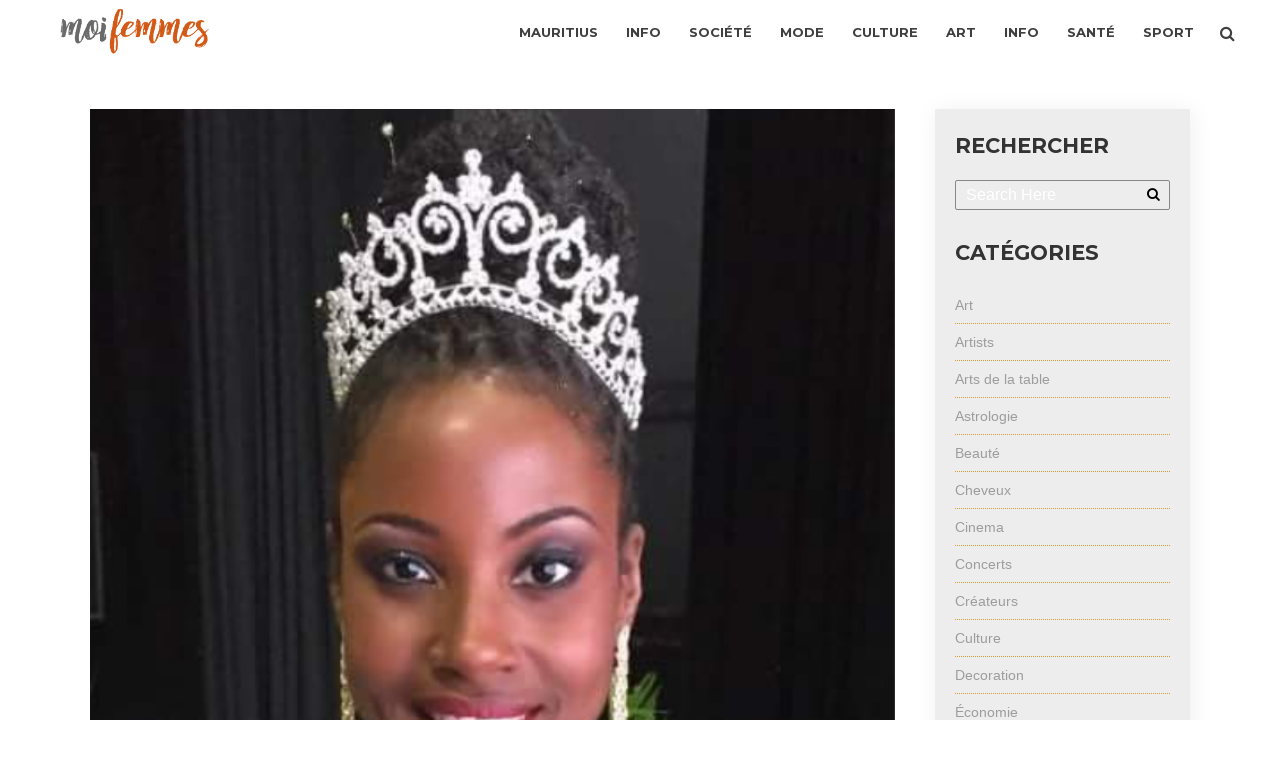

--- FILE ---
content_type: text/html; charset=UTF-8
request_url: https://moifemmes.com/2017/10/30/aujourdhui-encore-naitre-noire-dans-une-nation-occidentale-cest-naitre-dans-un-monde-qui-te-fait-te-sentir-inferieure/
body_size: 14450
content:
<!DOCTYPE html>
<html lang="fr-FR">
<head>

    
    	
			
			
        <meta charset="UTF-8" />
        
        <link rel="profile" href="https://gmpg.org/xfn/11" />
        <link rel="pingback" href="https://moifemmes.com/xmlrpc.php" />
        <link rel="shortcut icon" type="image/x-icon" href="https://demo.select-themes.com/brick12/wp-content/themes/brick/img/favicon.ico">
        <link rel="apple-touch-icon" href="https://demo.select-themes.com/brick12/wp-content/themes/brick/img/favicon.ico" />
	            <meta name="viewport" content="width=device-width,initial-scale=1,user-scalable=no">
        
	<title>« Aujourd&rsquo;hui encore, naître noire dans une nation occidentale, c&rsquo;est naître dans un monde qui te fait te sentir inférieure&#8230; » &#8211; MoiFemmes</title>
<link href='//fonts.googleapis.com/css?family=Open+Sans:100,100italic,200,200italic,300,300italic,400,400italic,500,500italic,600,600italic,700,700italic,800,800italic,900,900italic%7CRadley:100,100italic,200,200italic,300,300italic,400,400italic,500,500italic,600,600italic,700,700italic,800,800italic,900,900italic%7CMontserrat:100,100italic,200,200italic,300,300italic,400,400italic,500,500italic,600,600italic,700,700italic,800,800italic,900,900italic%7CLato:100,100italic,200,200italic,300,300italic,400,400italic,500,500italic,600,600italic,700,700italic,800,800italic,900,900italic%7CRadley:100,100italic,200,200italic,300,300italic,400,400italic,500,500italic,600,600italic,700,700italic,800,800italic,900,900italic%7CMontserrat:100,100italic,200,200italic,300,300italic,400,400italic,500,500italic,600,600italic,700,700italic,800,800italic,900,900italic%7CPuritan:100,100italic,200,200italic,300,300italic,400,400italic,500,500italic,600,600italic,700,700italic,800,800italic,900,900italic%26subset%3Dlatin%2Clatin-ext' rel='stylesheet' type='text/css' />
<meta name='robots' content='max-image-preview:large' />
	<style>img:is([sizes="auto" i], [sizes^="auto," i]) { contain-intrinsic-size: 3000px 1500px }</style>
	<link rel='dns-prefetch' href='//s0.wp.com' />
<link rel='dns-prefetch' href='//maps.googleapis.com' />
<link rel='dns-prefetch' href='//fonts.googleapis.com' />
<link rel="alternate" type="application/rss+xml" title="MoiFemmes &raquo; Flux" href="https://moifemmes.com/feed/" />
<link rel="alternate" type="application/rss+xml" title="MoiFemmes &raquo; Flux des commentaires" href="https://moifemmes.com/comments/feed/" />
<script type="text/javascript">
/* <![CDATA[ */
window._wpemojiSettings = {"baseUrl":"https:\/\/s.w.org\/images\/core\/emoji\/15.0.3\/72x72\/","ext":".png","svgUrl":"https:\/\/s.w.org\/images\/core\/emoji\/15.0.3\/svg\/","svgExt":".svg","source":{"concatemoji":"https:\/\/moifemmes.com\/wp-includes\/js\/wp-emoji-release.min.js?ver=6.7.4"}};
/*! This file is auto-generated */
!function(i,n){var o,s,e;function c(e){try{var t={supportTests:e,timestamp:(new Date).valueOf()};sessionStorage.setItem(o,JSON.stringify(t))}catch(e){}}function p(e,t,n){e.clearRect(0,0,e.canvas.width,e.canvas.height),e.fillText(t,0,0);var t=new Uint32Array(e.getImageData(0,0,e.canvas.width,e.canvas.height).data),r=(e.clearRect(0,0,e.canvas.width,e.canvas.height),e.fillText(n,0,0),new Uint32Array(e.getImageData(0,0,e.canvas.width,e.canvas.height).data));return t.every(function(e,t){return e===r[t]})}function u(e,t,n){switch(t){case"flag":return n(e,"\ud83c\udff3\ufe0f\u200d\u26a7\ufe0f","\ud83c\udff3\ufe0f\u200b\u26a7\ufe0f")?!1:!n(e,"\ud83c\uddfa\ud83c\uddf3","\ud83c\uddfa\u200b\ud83c\uddf3")&&!n(e,"\ud83c\udff4\udb40\udc67\udb40\udc62\udb40\udc65\udb40\udc6e\udb40\udc67\udb40\udc7f","\ud83c\udff4\u200b\udb40\udc67\u200b\udb40\udc62\u200b\udb40\udc65\u200b\udb40\udc6e\u200b\udb40\udc67\u200b\udb40\udc7f");case"emoji":return!n(e,"\ud83d\udc26\u200d\u2b1b","\ud83d\udc26\u200b\u2b1b")}return!1}function f(e,t,n){var r="undefined"!=typeof WorkerGlobalScope&&self instanceof WorkerGlobalScope?new OffscreenCanvas(300,150):i.createElement("canvas"),a=r.getContext("2d",{willReadFrequently:!0}),o=(a.textBaseline="top",a.font="600 32px Arial",{});return e.forEach(function(e){o[e]=t(a,e,n)}),o}function t(e){var t=i.createElement("script");t.src=e,t.defer=!0,i.head.appendChild(t)}"undefined"!=typeof Promise&&(o="wpEmojiSettingsSupports",s=["flag","emoji"],n.supports={everything:!0,everythingExceptFlag:!0},e=new Promise(function(e){i.addEventListener("DOMContentLoaded",e,{once:!0})}),new Promise(function(t){var n=function(){try{var e=JSON.parse(sessionStorage.getItem(o));if("object"==typeof e&&"number"==typeof e.timestamp&&(new Date).valueOf()<e.timestamp+604800&&"object"==typeof e.supportTests)return e.supportTests}catch(e){}return null}();if(!n){if("undefined"!=typeof Worker&&"undefined"!=typeof OffscreenCanvas&&"undefined"!=typeof URL&&URL.createObjectURL&&"undefined"!=typeof Blob)try{var e="postMessage("+f.toString()+"("+[JSON.stringify(s),u.toString(),p.toString()].join(",")+"));",r=new Blob([e],{type:"text/javascript"}),a=new Worker(URL.createObjectURL(r),{name:"wpTestEmojiSupports"});return void(a.onmessage=function(e){c(n=e.data),a.terminate(),t(n)})}catch(e){}c(n=f(s,u,p))}t(n)}).then(function(e){for(var t in e)n.supports[t]=e[t],n.supports.everything=n.supports.everything&&n.supports[t],"flag"!==t&&(n.supports.everythingExceptFlag=n.supports.everythingExceptFlag&&n.supports[t]);n.supports.everythingExceptFlag=n.supports.everythingExceptFlag&&!n.supports.flag,n.DOMReady=!1,n.readyCallback=function(){n.DOMReady=!0}}).then(function(){return e}).then(function(){var e;n.supports.everything||(n.readyCallback(),(e=n.source||{}).concatemoji?t(e.concatemoji):e.wpemoji&&e.twemoji&&(t(e.twemoji),t(e.wpemoji)))}))}((window,document),window._wpemojiSettings);
/* ]]> */
</script>
<link rel='stylesheet' id='layerslider-css' href='https://moifemmes.com/wp-content/plugins/LayerSlider/static/layerslider/css/layerslider.css?ver=6.1.0' type='text/css' media='all' />
<link rel='stylesheet' id='ls-google-fonts-css' href='https://fonts.googleapis.com/css?family=Lato:100,300,regular,700,900%7COpen+Sans:300%7CIndie+Flower:regular%7COswald:300,regular,700&#038;subset=latin%2Clatin-ext' type='text/css' media='all' />
<style id='wp-emoji-styles-inline-css' type='text/css'>

	img.wp-smiley, img.emoji {
		display: inline !important;
		border: none !important;
		box-shadow: none !important;
		height: 1em !important;
		width: 1em !important;
		margin: 0 0.07em !important;
		vertical-align: -0.1em !important;
		background: none !important;
		padding: 0 !important;
	}
</style>
<link rel='stylesheet' id='wp-block-library-css' href='https://moifemmes.com/wp-includes/css/dist/block-library/style.min.css?ver=6.7.4' type='text/css' media='all' />
<style id='classic-theme-styles-inline-css' type='text/css'>
/*! This file is auto-generated */
.wp-block-button__link{color:#fff;background-color:#32373c;border-radius:9999px;box-shadow:none;text-decoration:none;padding:calc(.667em + 2px) calc(1.333em + 2px);font-size:1.125em}.wp-block-file__button{background:#32373c;color:#fff;text-decoration:none}
</style>
<style id='global-styles-inline-css' type='text/css'>
:root{--wp--preset--aspect-ratio--square: 1;--wp--preset--aspect-ratio--4-3: 4/3;--wp--preset--aspect-ratio--3-4: 3/4;--wp--preset--aspect-ratio--3-2: 3/2;--wp--preset--aspect-ratio--2-3: 2/3;--wp--preset--aspect-ratio--16-9: 16/9;--wp--preset--aspect-ratio--9-16: 9/16;--wp--preset--color--black: #000000;--wp--preset--color--cyan-bluish-gray: #abb8c3;--wp--preset--color--white: #ffffff;--wp--preset--color--pale-pink: #f78da7;--wp--preset--color--vivid-red: #cf2e2e;--wp--preset--color--luminous-vivid-orange: #ff6900;--wp--preset--color--luminous-vivid-amber: #fcb900;--wp--preset--color--light-green-cyan: #7bdcb5;--wp--preset--color--vivid-green-cyan: #00d084;--wp--preset--color--pale-cyan-blue: #8ed1fc;--wp--preset--color--vivid-cyan-blue: #0693e3;--wp--preset--color--vivid-purple: #9b51e0;--wp--preset--gradient--vivid-cyan-blue-to-vivid-purple: linear-gradient(135deg,rgba(6,147,227,1) 0%,rgb(155,81,224) 100%);--wp--preset--gradient--light-green-cyan-to-vivid-green-cyan: linear-gradient(135deg,rgb(122,220,180) 0%,rgb(0,208,130) 100%);--wp--preset--gradient--luminous-vivid-amber-to-luminous-vivid-orange: linear-gradient(135deg,rgba(252,185,0,1) 0%,rgba(255,105,0,1) 100%);--wp--preset--gradient--luminous-vivid-orange-to-vivid-red: linear-gradient(135deg,rgba(255,105,0,1) 0%,rgb(207,46,46) 100%);--wp--preset--gradient--very-light-gray-to-cyan-bluish-gray: linear-gradient(135deg,rgb(238,238,238) 0%,rgb(169,184,195) 100%);--wp--preset--gradient--cool-to-warm-spectrum: linear-gradient(135deg,rgb(74,234,220) 0%,rgb(151,120,209) 20%,rgb(207,42,186) 40%,rgb(238,44,130) 60%,rgb(251,105,98) 80%,rgb(254,248,76) 100%);--wp--preset--gradient--blush-light-purple: linear-gradient(135deg,rgb(255,206,236) 0%,rgb(152,150,240) 100%);--wp--preset--gradient--blush-bordeaux: linear-gradient(135deg,rgb(254,205,165) 0%,rgb(254,45,45) 50%,rgb(107,0,62) 100%);--wp--preset--gradient--luminous-dusk: linear-gradient(135deg,rgb(255,203,112) 0%,rgb(199,81,192) 50%,rgb(65,88,208) 100%);--wp--preset--gradient--pale-ocean: linear-gradient(135deg,rgb(255,245,203) 0%,rgb(182,227,212) 50%,rgb(51,167,181) 100%);--wp--preset--gradient--electric-grass: linear-gradient(135deg,rgb(202,248,128) 0%,rgb(113,206,126) 100%);--wp--preset--gradient--midnight: linear-gradient(135deg,rgb(2,3,129) 0%,rgb(40,116,252) 100%);--wp--preset--font-size--small: 13px;--wp--preset--font-size--medium: 20px;--wp--preset--font-size--large: 36px;--wp--preset--font-size--x-large: 42px;--wp--preset--spacing--20: 0.44rem;--wp--preset--spacing--30: 0.67rem;--wp--preset--spacing--40: 1rem;--wp--preset--spacing--50: 1.5rem;--wp--preset--spacing--60: 2.25rem;--wp--preset--spacing--70: 3.38rem;--wp--preset--spacing--80: 5.06rem;--wp--preset--shadow--natural: 6px 6px 9px rgba(0, 0, 0, 0.2);--wp--preset--shadow--deep: 12px 12px 50px rgba(0, 0, 0, 0.4);--wp--preset--shadow--sharp: 6px 6px 0px rgba(0, 0, 0, 0.2);--wp--preset--shadow--outlined: 6px 6px 0px -3px rgba(255, 255, 255, 1), 6px 6px rgba(0, 0, 0, 1);--wp--preset--shadow--crisp: 6px 6px 0px rgba(0, 0, 0, 1);}:where(.is-layout-flex){gap: 0.5em;}:where(.is-layout-grid){gap: 0.5em;}body .is-layout-flex{display: flex;}.is-layout-flex{flex-wrap: wrap;align-items: center;}.is-layout-flex > :is(*, div){margin: 0;}body .is-layout-grid{display: grid;}.is-layout-grid > :is(*, div){margin: 0;}:where(.wp-block-columns.is-layout-flex){gap: 2em;}:where(.wp-block-columns.is-layout-grid){gap: 2em;}:where(.wp-block-post-template.is-layout-flex){gap: 1.25em;}:where(.wp-block-post-template.is-layout-grid){gap: 1.25em;}.has-black-color{color: var(--wp--preset--color--black) !important;}.has-cyan-bluish-gray-color{color: var(--wp--preset--color--cyan-bluish-gray) !important;}.has-white-color{color: var(--wp--preset--color--white) !important;}.has-pale-pink-color{color: var(--wp--preset--color--pale-pink) !important;}.has-vivid-red-color{color: var(--wp--preset--color--vivid-red) !important;}.has-luminous-vivid-orange-color{color: var(--wp--preset--color--luminous-vivid-orange) !important;}.has-luminous-vivid-amber-color{color: var(--wp--preset--color--luminous-vivid-amber) !important;}.has-light-green-cyan-color{color: var(--wp--preset--color--light-green-cyan) !important;}.has-vivid-green-cyan-color{color: var(--wp--preset--color--vivid-green-cyan) !important;}.has-pale-cyan-blue-color{color: var(--wp--preset--color--pale-cyan-blue) !important;}.has-vivid-cyan-blue-color{color: var(--wp--preset--color--vivid-cyan-blue) !important;}.has-vivid-purple-color{color: var(--wp--preset--color--vivid-purple) !important;}.has-black-background-color{background-color: var(--wp--preset--color--black) !important;}.has-cyan-bluish-gray-background-color{background-color: var(--wp--preset--color--cyan-bluish-gray) !important;}.has-white-background-color{background-color: var(--wp--preset--color--white) !important;}.has-pale-pink-background-color{background-color: var(--wp--preset--color--pale-pink) !important;}.has-vivid-red-background-color{background-color: var(--wp--preset--color--vivid-red) !important;}.has-luminous-vivid-orange-background-color{background-color: var(--wp--preset--color--luminous-vivid-orange) !important;}.has-luminous-vivid-amber-background-color{background-color: var(--wp--preset--color--luminous-vivid-amber) !important;}.has-light-green-cyan-background-color{background-color: var(--wp--preset--color--light-green-cyan) !important;}.has-vivid-green-cyan-background-color{background-color: var(--wp--preset--color--vivid-green-cyan) !important;}.has-pale-cyan-blue-background-color{background-color: var(--wp--preset--color--pale-cyan-blue) !important;}.has-vivid-cyan-blue-background-color{background-color: var(--wp--preset--color--vivid-cyan-blue) !important;}.has-vivid-purple-background-color{background-color: var(--wp--preset--color--vivid-purple) !important;}.has-black-border-color{border-color: var(--wp--preset--color--black) !important;}.has-cyan-bluish-gray-border-color{border-color: var(--wp--preset--color--cyan-bluish-gray) !important;}.has-white-border-color{border-color: var(--wp--preset--color--white) !important;}.has-pale-pink-border-color{border-color: var(--wp--preset--color--pale-pink) !important;}.has-vivid-red-border-color{border-color: var(--wp--preset--color--vivid-red) !important;}.has-luminous-vivid-orange-border-color{border-color: var(--wp--preset--color--luminous-vivid-orange) !important;}.has-luminous-vivid-amber-border-color{border-color: var(--wp--preset--color--luminous-vivid-amber) !important;}.has-light-green-cyan-border-color{border-color: var(--wp--preset--color--light-green-cyan) !important;}.has-vivid-green-cyan-border-color{border-color: var(--wp--preset--color--vivid-green-cyan) !important;}.has-pale-cyan-blue-border-color{border-color: var(--wp--preset--color--pale-cyan-blue) !important;}.has-vivid-cyan-blue-border-color{border-color: var(--wp--preset--color--vivid-cyan-blue) !important;}.has-vivid-purple-border-color{border-color: var(--wp--preset--color--vivid-purple) !important;}.has-vivid-cyan-blue-to-vivid-purple-gradient-background{background: var(--wp--preset--gradient--vivid-cyan-blue-to-vivid-purple) !important;}.has-light-green-cyan-to-vivid-green-cyan-gradient-background{background: var(--wp--preset--gradient--light-green-cyan-to-vivid-green-cyan) !important;}.has-luminous-vivid-amber-to-luminous-vivid-orange-gradient-background{background: var(--wp--preset--gradient--luminous-vivid-amber-to-luminous-vivid-orange) !important;}.has-luminous-vivid-orange-to-vivid-red-gradient-background{background: var(--wp--preset--gradient--luminous-vivid-orange-to-vivid-red) !important;}.has-very-light-gray-to-cyan-bluish-gray-gradient-background{background: var(--wp--preset--gradient--very-light-gray-to-cyan-bluish-gray) !important;}.has-cool-to-warm-spectrum-gradient-background{background: var(--wp--preset--gradient--cool-to-warm-spectrum) !important;}.has-blush-light-purple-gradient-background{background: var(--wp--preset--gradient--blush-light-purple) !important;}.has-blush-bordeaux-gradient-background{background: var(--wp--preset--gradient--blush-bordeaux) !important;}.has-luminous-dusk-gradient-background{background: var(--wp--preset--gradient--luminous-dusk) !important;}.has-pale-ocean-gradient-background{background: var(--wp--preset--gradient--pale-ocean) !important;}.has-electric-grass-gradient-background{background: var(--wp--preset--gradient--electric-grass) !important;}.has-midnight-gradient-background{background: var(--wp--preset--gradient--midnight) !important;}.has-small-font-size{font-size: var(--wp--preset--font-size--small) !important;}.has-medium-font-size{font-size: var(--wp--preset--font-size--medium) !important;}.has-large-font-size{font-size: var(--wp--preset--font-size--large) !important;}.has-x-large-font-size{font-size: var(--wp--preset--font-size--x-large) !important;}
:where(.wp-block-post-template.is-layout-flex){gap: 1.25em;}:where(.wp-block-post-template.is-layout-grid){gap: 1.25em;}
:where(.wp-block-columns.is-layout-flex){gap: 2em;}:where(.wp-block-columns.is-layout-grid){gap: 2em;}
:root :where(.wp-block-pullquote){font-size: 1.5em;line-height: 1.6;}
</style>
<link rel='stylesheet' id='quads-styles-css' href='https://moifemmes.com/wp-content/plugins/quick-adsense-reloaded/assets/css/quads.css?ver=1.5.1' type='text/css' media='all' />
<link rel='stylesheet' id='qode_default_style-css' href='https://moifemmes.com/wp-content/themes/brick/style.css?ver=6.7.4' type='text/css' media='all' />
<link rel='stylesheet' id='qode_stylesheet-css' href='https://moifemmes.com/wp-content/themes/brick/css/stylesheet.min.css?ver=6.7.4' type='text/css' media='all' />
<link rel='stylesheet' id='qode_blog-css' href='https://moifemmes.com/wp-content/themes/brick/css/blog.min.css?ver=6.7.4' type='text/css' media='all' />
<link rel='stylesheet' id='qode_font_awesome-css' href='https://moifemmes.com/wp-content/themes/brick/css/font-awesome/css/font-awesome.min.css?ver=6.7.4' type='text/css' media='all' />
<link rel='stylesheet' id='qode_font_elegant-css' href='https://moifemmes.com/wp-content/themes/brick/css/elegant-icons/style.min.css?ver=6.7.4' type='text/css' media='all' />
<link rel='stylesheet' id='qode_ion_icons-css' href='https://moifemmes.com/wp-content/themes/brick/css/ion-icons/css/ionicons.min.css?ver=6.7.4' type='text/css' media='all' />
<link rel='stylesheet' id='qode_linea_icons-css' href='https://moifemmes.com/wp-content/themes/brick/css/linea-icons/style.css?ver=6.7.4' type='text/css' media='all' />
<link rel='stylesheet' id='qode_simple_line_icons-css' href='https://moifemmes.com/wp-content/themes/brick/css/simple-line-icons/simple-line-icons.css?ver=6.7.4' type='text/css' media='all' />
<link rel='stylesheet' id='qode_responsive-css' href='https://moifemmes.com/wp-content/themes/brick/css/responsive.min.css?ver=6.7.4' type='text/css' media='all' />
<link rel='stylesheet' id='qode_style_dynamic_responsive-css' href='https://moifemmes.com/wp-content/themes/brick/css/style_dynamic_responsive.css?ver=1499827336' type='text/css' media='all' />
<link rel='stylesheet' id='qode_style_dynamic-css' href='https://moifemmes.com/wp-content/themes/brick/css/style_dynamic.css?ver=1499827336' type='text/css' media='all' />
<link rel='stylesheet' id='js_composer_front-css' href='https://moifemmes.com/wp-content/plugins/js_composer/assets/css/js_composer.min.css?ver=5.1.1' type='text/css' media='all' />
<link rel='stylesheet' id='qode_custom_css-css' href='https://moifemmes.com/wp-content/themes/brick/css/custom_css.css?ver=1499827336' type='text/css' media='all' />
<link rel='stylesheet' id='qode_mac_stylesheet-css' href='https://moifemmes.com/wp-content/themes/brick/css/mac_stylesheet.css?ver=6.7.4' type='text/css' media='all' />
<link rel='stylesheet' id='qode_webkit-css' href='https://moifemmes.com/wp-content/themes/brick/css/webkit_stylesheet.css?ver=6.7.4' type='text/css' media='all' />
<link rel='stylesheet' id='social-logos-css' href='https://moifemmes.com/wp-content/plugins/jetpack/_inc/social-logos/social-logos.min.css?ver=1' type='text/css' media='all' />
<link rel='stylesheet' id='jetpack_css-css' href='https://moifemmes.com/wp-content/plugins/jetpack/css/jetpack.css?ver=4.8.5' type='text/css' media='all' />
<script type="text/javascript" src="https://moifemmes.com/wp-includes/js/jquery/jquery.min.js?ver=3.7.1" id="jquery-core-js"></script>
<script type="text/javascript" src="https://moifemmes.com/wp-includes/js/jquery/jquery-migrate.min.js?ver=3.4.1" id="jquery-migrate-js"></script>
<script type="text/javascript" id="jetpack_related-posts-js-extra">
/* <![CDATA[ */
var related_posts_js_options = {"post_heading":"h4"};
/* ]]> */
</script>
<script type="text/javascript" src="https://moifemmes.com/wp-content/plugins/jetpack/modules/related-posts/related-posts.js?ver=20150408" id="jetpack_related-posts-js"></script>
<script type="text/javascript" src="https://moifemmes.com/wp-content/plugins/LayerSlider/static/layerslider/js/greensock.js?ver=1.19.0" id="greensock-js"></script>
<script type="text/javascript" id="layerslider-js-extra">
/* <![CDATA[ */
var LS_Meta = {"v":"6.1.0"};
/* ]]> */
</script>
<script type="text/javascript" src="https://moifemmes.com/wp-content/plugins/LayerSlider/static/layerslider/js/layerslider.kreaturamedia.jquery.js?ver=6.1.0" id="layerslider-js"></script>
<script type="text/javascript" src="https://moifemmes.com/wp-content/plugins/LayerSlider/static/layerslider/js/layerslider.transitions.js?ver=6.1.0" id="layerslider-transitions-js"></script>
<meta name="generator" content="Powered by LayerSlider 6.1.0 - Multi-Purpose, Responsive, Parallax, Mobile-Friendly Slider Plugin for WordPress." />
<!-- LayerSlider updates and docs at: https://layerslider.kreaturamedia.com -->
<link rel="https://api.w.org/" href="https://moifemmes.com/wp-json/" /><link rel="alternate" title="JSON" type="application/json" href="https://moifemmes.com/wp-json/wp/v2/posts/54418" /><link rel="EditURI" type="application/rsd+xml" title="RSD" href="https://moifemmes.com/xmlrpc.php?rsd" />
<meta name="generator" content="WordPress 6.7.4" />
<link rel="canonical" href="https://moifemmes.com/2017/10/30/aujourdhui-encore-naitre-noire-dans-une-nation-occidentale-cest-naitre-dans-un-monde-qui-te-fait-te-sentir-inferieure/" />
<link rel='shortlink' href='https://wp.me/p40jEH-e9I' />
<link rel="alternate" title="oEmbed (JSON)" type="application/json+oembed" href="https://moifemmes.com/wp-json/oembed/1.0/embed?url=https%3A%2F%2Fmoifemmes.com%2F2017%2F10%2F30%2Faujourdhui-encore-naitre-noire-dans-une-nation-occidentale-cest-naitre-dans-un-monde-qui-te-fait-te-sentir-inferieure%2F" />
<link rel="alternate" title="oEmbed (XML)" type="text/xml+oembed" href="https://moifemmes.com/wp-json/oembed/1.0/embed?url=https%3A%2F%2Fmoifemmes.com%2F2017%2F10%2F30%2Faujourdhui-encore-naitre-noire-dans-une-nation-occidentale-cest-naitre-dans-un-monde-qui-te-fait-te-sentir-inferieure%2F&#038;format=xml" />

<link rel='dns-prefetch' href='//v0.wordpress.com'>
<link rel='dns-prefetch' href='//i0.wp.com'>
<link rel='dns-prefetch' href='//i1.wp.com'>
<link rel='dns-prefetch' href='//i2.wp.com'>
<link rel='dns-prefetch' href='//widgets.wp.com'>
<link rel='dns-prefetch' href='//s0.wp.com'>
<link rel='dns-prefetch' href='//0.gravatar.com'>
<link rel='dns-prefetch' href='//1.gravatar.com'>
<link rel='dns-prefetch' href='//2.gravatar.com'>
<style type='text/css'>img#wpstats{display:none}</style><!--[if IE 9]><link rel="stylesheet" type="text/css" href="https://moifemmes.com/wp-content/themes/brick/css/ie9_stylesheet.css" media="screen"><![endif]--><meta name="generator" content="Powered by Visual Composer - drag and drop page builder for WordPress."/>
<!--[if lte IE 9]><link rel="stylesheet" type="text/css" href="https://moifemmes.com/wp-content/plugins/js_composer/assets/css/vc_lte_ie9.min.css" media="screen"><![endif]--><meta name="title" content="« Aujourd&rsquo;hui encore, naître noire dans une nation occidentale, c&rsquo;est naître dans un monde qui te fait te sentir inférieure&#8230; » | MoiFemmes" />
<meta name="description" content="&quot;Aujourd&#039;hui encore, naître noire dans une nation occidentale, c&#039;est naître dans un monde qui te fait te sentir inférieure avant même d&#039;avoir fait ton premier pas. Combien de fois, face à un miroir, ne nous sommes-nous pas déjà trouvées imparfaites, doutant de nous-mêmes ? Une fois, c&#039;est déjà trop ! Dans un pays comme le…" />

<!-- Jetpack Open Graph Tags -->
<meta property="og:type" content="article" />
<meta property="og:title" content="« Aujourd&rsquo;hui encore, naître noire dans une nation occidentale, c&rsquo;est naître dans un monde qui te fait te sentir inférieure&#8230; »" />
<meta property="og:url" content="https://moifemmes.com/2017/10/30/aujourdhui-encore-naitre-noire-dans-une-nation-occidentale-cest-naitre-dans-un-monde-qui-te-fait-te-sentir-inferieure/" />
<meta property="og:description" content="« Aujourd&rsquo;hui encore, naître noire dans une nation occidentale, c&rsquo;est naître dans un monde qui te fait te sentir inférieure avant même d&rsquo;avoir fait ton premier pas. Combien de foi…" />
<meta property="article:published_time" content="2017-10-30T11:26:10+00:00" />
<meta property="article:modified_time" content="2017-10-30T13:04:33+00:00" />
<meta property="og:site_name" content="MoiFemmes" />
<meta property="og:image" content="https://i0.wp.com/moifemmes.com/wp-content/uploads/2017/10/20171030_150724.png?fit=712%2C878&amp;ssl=1" />
<meta property="og:image:width" content="712" />
<meta property="og:image:height" content="878" />
<meta property="og:locale" content="fr_FR" />
<meta name="twitter:image" content="https://i0.wp.com/moifemmes.com/wp-content/uploads/2017/10/20171030_150724.png?fit=712%2C878&#038;ssl=1&#038;w=640" />
<meta name="twitter:card" content="summary_large_image" />
<noscript><style type="text/css"> .wpb_animate_when_almost_visible { opacity: 1; }</style></noscript></head>

<body class="post-template-default single single-post postid-54418 single-format-standard qode-core-1.1  brick-ver-1.11  vertical_menu_with_scroll smooth_scroll wpb-js-composer js-comp-ver-5.1.1 vc_responsive">


	<div class="ajax_loader">
        <div class="ajax_loader_1">
            <div class="pulse"></div>        </div>
    </div>
<div class="wrapper">
<div class="wrapper_inner">

			<header class="page_header scrolled_not_transparent  fixed">
			<div class="header_inner clearfix">
														<form role="search" action="https://moifemmes.com/" class="qode_search_form_2" method="get">
														<div class="form_holder_outer">
									<div class="form_holder">
										<input type="text" placeholder="Search" name="s" class="qode_search_field" autocomplete="off" />
                                        <a class="qode_search_submit" href="javascript:void(0)">
                                            <i class="qode_icon_font_awesome fa fa-search " ></i>                                        </a>
									</div>
								</div>
													</form>

				

			
		
			<div class="header_top_bottom_holder">
								<div class="header_bottom  header_full_width clearfix " style="background-color:rgba(255, 255, 255, 1);" >
																			<div class="header_inner_left">
																									<div class="mobile_menu_button">
										<span>
											<i class="qode_icon_font_awesome fa fa-bars " ></i>										</span>
									</div>
																
								
								
																	<div class="logo_wrapper" >
																				<div class="q_logo"><a  href="https://moifemmes.com/"><img class="normal" src="https://moifemmes.com/wp-content/uploads/2017/04/logo.png" alt="Logo"/><img class="light" src="https://moifemmes.com/wp-content/uploads/2017/04/logo.png" alt="Logo"/><img class="dark" src="https://moifemmes.com/wp-content/uploads/2017/04/logo.png" alt="Logo"/><img class="sticky" src="https://moifemmes.com/wp-content/uploads/2017/04/logo.png" alt="Logo"/><img class="mobile" src="https://moifemmes.com/wp-content/uploads/2017/04/logo.png" alt="Logo"/></a></div>
																			</div>
																
								
																							</div>
																																							<div class="header_inner_right">
										<div class="side_menu_button_wrapper right">
																																	<div class="side_menu_button">
	
											
												<a class="search_slides_from_header_bottom normal" href="javascript:void(0)">
													<i class="qode_icon_font_awesome fa fa-search " ></i>												</a>
						
												
													
																																			</div>
										</div>
									</div>
																								<nav class="main_menu drop_down  animate_height right">
									<ul id="menu-main_menu" class=""><li id="nav-menu-item-55116" class="menu-item menu-item-type-taxonomy menu-item-object-category  narrow"><a href="https://moifemmes.com/category/mauritius/" class=""><span class="item_inner"><span class="menu_icon_wrapper"><i class="menu_icon blank fa"></i></span><span class="item_text">Mauritius</span></span><span class="plus"></span></a></li>
<li id="nav-menu-item-50561" class="menu-item menu-item-type-taxonomy menu-item-object-category  narrow"><a href="https://moifemmes.com/category/info/" class=""><span class="item_inner"><span class="menu_icon_wrapper"><i class="menu_icon blank fa"></i></span><span class="item_text">Info</span></span><span class="plus"></span></a></li>
<li id="nav-menu-item-50564" class="menu-item menu-item-type-taxonomy menu-item-object-category current-post-ancestor current-menu-parent current-post-parent  narrow"><a href="https://moifemmes.com/category/societe/" class=""><span class="item_inner"><span class="menu_icon_wrapper"><i class="menu_icon blank fa"></i></span><span class="item_text">Société</span></span><span class="plus"></span></a></li>
<li id="nav-menu-item-50562" class="menu-item menu-item-type-taxonomy menu-item-object-category  narrow"><a href="https://moifemmes.com/category/mode/" class=""><span class="item_inner"><span class="menu_icon_wrapper"><i class="menu_icon blank fa"></i></span><span class="item_text">Mode</span></span><span class="plus"></span></a></li>
<li id="nav-menu-item-50559" class="menu-item menu-item-type-taxonomy menu-item-object-category current-post-ancestor current-menu-parent current-post-parent  narrow"><a href="https://moifemmes.com/category/culture/" class=""><span class="item_inner"><span class="menu_icon_wrapper"><i class="menu_icon blank fa"></i></span><span class="item_text">Culture</span></span><span class="plus"></span></a></li>
<li id="nav-menu-item-50558" class="menu-item menu-item-type-taxonomy menu-item-object-category  narrow"><a href="https://moifemmes.com/category/art/" class=""><span class="item_inner"><span class="menu_icon_wrapper"><i class="menu_icon blank fa"></i></span><span class="item_text">Art</span></span><span class="plus"></span></a></li>
<li id="nav-menu-item-50560" class="menu-item menu-item-type-taxonomy menu-item-object-category current-post-ancestor current-menu-parent current-post-parent  narrow"><a href="https://moifemmes.com/category/politique/info-politique/" class=""><span class="item_inner"><span class="menu_icon_wrapper"><i class="menu_icon blank fa"></i></span><span class="item_text">Info</span></span><span class="plus"></span></a></li>
<li id="nav-menu-item-50563" class="menu-item menu-item-type-taxonomy menu-item-object-category  narrow"><a href="https://moifemmes.com/category/sante/" class=""><span class="item_inner"><span class="menu_icon_wrapper"><i class="menu_icon blank fa"></i></span><span class="item_text">Santé</span></span><span class="plus"></span></a></li>
<li id="nav-menu-item-50565" class="menu-item menu-item-type-taxonomy menu-item-object-category  narrow"><a href="https://moifemmes.com/category/sport/" class=""><span class="item_inner"><span class="menu_icon_wrapper"><i class="menu_icon blank fa"></i></span><span class="item_text">Sport</span></span><span class="plus"></span></a></li>
</ul>								</nav>
																																							<nav class="mobile_menu">
									<ul id="menu-main_menu-1" class=""><li id="mobile-menu-item-55116" class="menu-item menu-item-type-taxonomy menu-item-object-category "><a href="https://moifemmes.com/category/mauritius/" class=""><span>Mauritius</span></a><span class="mobile_arrow"><i class="fa fa-angle-right"></i><i class="fa fa-angle-down"></i></span></li>
<li id="mobile-menu-item-50561" class="menu-item menu-item-type-taxonomy menu-item-object-category "><a href="https://moifemmes.com/category/info/" class=""><span>Info</span></a><span class="mobile_arrow"><i class="fa fa-angle-right"></i><i class="fa fa-angle-down"></i></span></li>
<li id="mobile-menu-item-50564" class="menu-item menu-item-type-taxonomy menu-item-object-category current-post-ancestor current-menu-parent current-post-parent "><a href="https://moifemmes.com/category/societe/" class=""><span>Société</span></a><span class="mobile_arrow"><i class="fa fa-angle-right"></i><i class="fa fa-angle-down"></i></span></li>
<li id="mobile-menu-item-50562" class="menu-item menu-item-type-taxonomy menu-item-object-category "><a href="https://moifemmes.com/category/mode/" class=""><span>Mode</span></a><span class="mobile_arrow"><i class="fa fa-angle-right"></i><i class="fa fa-angle-down"></i></span></li>
<li id="mobile-menu-item-50559" class="menu-item menu-item-type-taxonomy menu-item-object-category current-post-ancestor current-menu-parent current-post-parent "><a href="https://moifemmes.com/category/culture/" class=""><span>Culture</span></a><span class="mobile_arrow"><i class="fa fa-angle-right"></i><i class="fa fa-angle-down"></i></span></li>
<li id="mobile-menu-item-50558" class="menu-item menu-item-type-taxonomy menu-item-object-category "><a href="https://moifemmes.com/category/art/" class=""><span>Art</span></a><span class="mobile_arrow"><i class="fa fa-angle-right"></i><i class="fa fa-angle-down"></i></span></li>
<li id="mobile-menu-item-50560" class="menu-item menu-item-type-taxonomy menu-item-object-category current-post-ancestor current-menu-parent current-post-parent "><a href="https://moifemmes.com/category/politique/info-politique/" class=""><span>Info</span></a><span class="mobile_arrow"><i class="fa fa-angle-right"></i><i class="fa fa-angle-down"></i></span></li>
<li id="mobile-menu-item-50563" class="menu-item menu-item-type-taxonomy menu-item-object-category "><a href="https://moifemmes.com/category/sante/" class=""><span>Santé</span></a><span class="mobile_arrow"><i class="fa fa-angle-right"></i><i class="fa fa-angle-down"></i></span></li>
<li id="mobile-menu-item-50565" class="menu-item menu-item-type-taxonomy menu-item-object-category "><a href="https://moifemmes.com/category/sport/" class=""><span>Sport</span></a><span class="mobile_arrow"><i class="fa fa-angle-right"></i><i class="fa fa-angle-down"></i></span></li>
</ul>								</nav>
													</div>
				</div>
			</div>
		</header>
	

		<a id='back_to_top' class="" href='#'>
			<span class="qode_icon_stack">
				<span aria-hidden="true" class="qode_icon_font_elegant arrow_carrot-up  " ></span>			</span>
		</a>





<div class="content content_top_margin">
			<div class="content_inner  ">
				
				
		<div class="container">
					<div class="container_inner default_template_holder" >

												<div class="two_columns_75_25 background_color_sidebar grid2 clearfix">
						<div class="column1 content_left_from_sidebar">
				
							<div class="column_inner">
								<div class="blog_holder blog_single blog_standard_type">
											<article id="post-54418" class="post-54418 post type-post status-publish format-standard has-post-thumbnail hentry category-beaute category-culture category-info-politique category-people category-societe tag-miss-guyane tag-ruth-briquet">
			<div class="post_content_holder">
                                        <div class="post_image">
                            <img width="712" height="878" src="https://i0.wp.com/moifemmes.com/wp-content/uploads/2017/10/20171030_150724.png?fit=712%2C878&amp;ssl=1" class="attachment-full size-full wp-post-image" alt="" decoding="async" fetchpriority="high" srcset="https://i0.wp.com/moifemmes.com/wp-content/uploads/2017/10/20171030_150724.png?w=712&amp;ssl=1 712w, https://i0.wp.com/moifemmes.com/wp-content/uploads/2017/10/20171030_150724.png?resize=243%2C300&amp;ssl=1 243w, https://i0.wp.com/moifemmes.com/wp-content/uploads/2017/10/20171030_150724.png?resize=700%2C863&amp;ssl=1 700w" sizes="(max-width: 712px) 100vw, 712px" data-attachment-id="54425" data-permalink="https://moifemmes.com/2017/10/30/aujourdhui-encore-naitre-noire-dans-une-nation-occidentale-cest-naitre-dans-un-monde-qui-te-fait-te-sentir-inferieure/20171030_150724/" data-orig-file="https://i0.wp.com/moifemmes.com/wp-content/uploads/2017/10/20171030_150724.png?fit=712%2C878&amp;ssl=1" data-orig-size="712,878" data-comments-opened="0" data-image-meta="{&quot;aperture&quot;:&quot;0&quot;,&quot;credit&quot;:&quot;&quot;,&quot;camera&quot;:&quot;&quot;,&quot;caption&quot;:&quot;&quot;,&quot;created_timestamp&quot;:&quot;0&quot;,&quot;copyright&quot;:&quot;&quot;,&quot;focal_length&quot;:&quot;0&quot;,&quot;iso&quot;:&quot;0&quot;,&quot;shutter_speed&quot;:&quot;0&quot;,&quot;title&quot;:&quot;&quot;,&quot;orientation&quot;:&quot;0&quot;}" data-image-title="20171030_150724" data-image-description="" data-medium-file="https://i0.wp.com/moifemmes.com/wp-content/uploads/2017/10/20171030_150724.png?fit=243%2C300&amp;ssl=1" data-large-file="https://i0.wp.com/moifemmes.com/wp-content/uploads/2017/10/20171030_150724.png?fit=712%2C878&amp;ssl=1" />                        </div>
								<div class="post_text">
					<div class="post_text_inner">
                            <h2>
                                « Aujourd&rsquo;hui encore, naître noire dans une nation occidentale, c&rsquo;est naître dans un monde qui te fait te sentir inférieure&#8230; »                            </h2>
								
								<div class="post_info">								
									<div class="date">
	
	<span class="date_text">Posted on</span>
	octobre 30, 2017
	</div><div class="post_category">in <a href="https://moifemmes.com/category/beaute/" rel="category tag">Beauté</a>, <a href="https://moifemmes.com/category/culture/" rel="category tag">Culture</a>, <a href="https://moifemmes.com/category/politique/info-politique/" rel="category tag">Info</a>, <a href="https://moifemmes.com/category/people/" rel="category tag">People</a>, <a href="https://moifemmes.com/category/societe/" rel="category tag">Société</a></div>								</div>
														<p><img decoding="async" data-attachment-id="54424" data-permalink="https://moifemmes.com/2017/10/30/aujourdhui-encore-naitre-noire-dans-une-nation-occidentale-cest-naitre-dans-un-monde-qui-te-fait-te-sentir-inferieure/20171030_150623/" data-orig-file="https://i1.wp.com/moifemmes.com/wp-content/uploads/2017/10/20171030_150623.png?fit=762%2C1445&amp;ssl=1" data-orig-size="762,1445" data-comments-opened="0" data-image-meta="{&quot;aperture&quot;:&quot;0&quot;,&quot;credit&quot;:&quot;&quot;,&quot;camera&quot;:&quot;&quot;,&quot;caption&quot;:&quot;&quot;,&quot;created_timestamp&quot;:&quot;0&quot;,&quot;copyright&quot;:&quot;&quot;,&quot;focal_length&quot;:&quot;0&quot;,&quot;iso&quot;:&quot;0&quot;,&quot;shutter_speed&quot;:&quot;0&quot;,&quot;title&quot;:&quot;&quot;,&quot;orientation&quot;:&quot;0&quot;}" data-image-title="20171030_150623" data-image-description="" data-medium-file="https://i1.wp.com/moifemmes.com/wp-content/uploads/2017/10/20171030_150623.png?fit=158%2C300&amp;ssl=1" data-large-file="https://i1.wp.com/moifemmes.com/wp-content/uploads/2017/10/20171030_150623.png?fit=540%2C1024&amp;ssl=1" class="alignnone size-medium wp-image-54424" src="https://i1.wp.com/moifemmes.com/wp-content/uploads/2017/10/20171030_150623.png?resize=158%2C300&#038;ssl=1" alt="" srcset="https://i1.wp.com/moifemmes.com/wp-content/uploads/2017/10/20171030_150623.png?resize=158%2C300&amp;ssl=1 158w, https://i1.wp.com/moifemmes.com/wp-content/uploads/2017/10/20171030_150623.png?resize=540%2C1024&amp;ssl=1 540w, https://i1.wp.com/moifemmes.com/wp-content/uploads/2017/10/20171030_150623.png?resize=700%2C1327&amp;ssl=1 700w, https://i1.wp.com/moifemmes.com/wp-content/uploads/2017/10/20171030_150623.png?w=762&amp;ssl=1 762w" sizes="(max-width: 158px) 100vw, 158px" data-recalc-dims="1" /></p>
<p>« Aujourd&rsquo;hui encore, naître noire dans une nation occidentale, c&rsquo;est naître dans un monde qui te fait te sentir inférieure avant même d&rsquo;avoir fait ton premier pas. Combien de fois, face à un miroir, ne nous sommes-nous pas déjà trouvées imparfaites, doutant de nous-mêmes ? Une fois, c&rsquo;est déjà trop ! Dans un pays comme le nôtre, à la richesse culturelle infinie, il est dommage de dépendre des médias pour avoir des repères en terme d&rsquo;identité ou de confiance en soi.</p>
<p>Alors me revoilà, parmi les candidates à Miss Guyane, prête à donner le meilleur de moi-même pour, que tous ensemble, nous créions un nouveau repère, une nouvelle règle, un nouveau standard; que nous n&rsquo;ayons plus peur d&rsquo;être nous-mêmes. Car, nous sommes toutes belles, et nous devrions nous aimer ! Ensemble, propageons l&rsquo;amour de notre culture, en cette journée du créole, le 28 octobre, à 20h, au Zéphir ! »</p>
<p>&#8230;Ruth Briquet avait posté ce texte sur son mur Facebook avant le verdict de ce concours de beauté. Le soir de son élection la Miss Guyane, qui n&rsquo;a pas sa langue dans sa poche, a enfoncé le clou en mode toute vérité n&rsquo;est pas bonne à dire en déclarant :  » J&rsquo;ai envie de dire aux Guyanais merci, merci d&rsquo;avoir osé la différence, merci d&rsquo;avoir cru en moi  et merci d&rsquo;avoir fait de moi cette année,  leur Miss Guyane, la première avec des locks ».</p>
<div class="sharedaddy sd-sharing-enabled"><div class="robots-nocontent sd-block sd-social sd-social-icon sd-sharing"><h3 class="sd-title">Partager&nbsp;:</h3><div class="sd-content"><ul><li class="share-twitter"><a rel="nofollow" data-shared="sharing-twitter-54418" class="share-twitter sd-button share-icon no-text" href="https://moifemmes.com/2017/10/30/aujourdhui-encore-naitre-noire-dans-une-nation-occidentale-cest-naitre-dans-un-monde-qui-te-fait-te-sentir-inferieure/?share=twitter" target="_blank" title="Cliquez pour partager sur Twitter"><span></span><span class="sharing-screen-reader-text">Cliquez pour partager sur Twitter(ouvre dans une nouvelle fenêtre)</span></a></li><li class="share-facebook"><a rel="nofollow" data-shared="sharing-facebook-54418" class="share-facebook sd-button share-icon no-text" href="https://moifemmes.com/2017/10/30/aujourdhui-encore-naitre-noire-dans-une-nation-occidentale-cest-naitre-dans-un-monde-qui-te-fait-te-sentir-inferieure/?share=facebook" target="_blank" title="Cliquez pour partager sur Facebook"><span></span><span class="sharing-screen-reader-text">Cliquez pour partager sur Facebook(ouvre dans une nouvelle fenêtre)</span></a></li><li class="share-google-plus-1"><a rel="nofollow" data-shared="sharing-google-54418" class="share-google-plus-1 sd-button share-icon no-text" href="https://moifemmes.com/2017/10/30/aujourdhui-encore-naitre-noire-dans-une-nation-occidentale-cest-naitre-dans-un-monde-qui-te-fait-te-sentir-inferieure/?share=google-plus-1" target="_blank" title="Cliquez pour partager sur Google+"><span></span><span class="sharing-screen-reader-text">Cliquez pour partager sur Google+(ouvre dans une nouvelle fenêtre)</span></a></li><li class="share-end"></li></ul></div></div></div><div class='sharedaddy sd-block sd-like jetpack-likes-widget-wrapper jetpack-likes-widget-unloaded' id='like-post-wrapper-59180903-54418-697e99ab5ddb9' data-src='//widgets.wp.com/likes/#blog_id=59180903&amp;post_id=54418&amp;origin=moifemmes.com&amp;obj_id=59180903-54418-697e99ab5ddb9' data-name='like-post-frame-59180903-54418-697e99ab5ddb9'><h3 class="sd-title">WordPress:</h3><div class='likes-widget-placeholder post-likes-widget-placeholder' style='height: 55px;'><span class='button'><span>J&#039;aime</span></span> <span class="loading">chargement&hellip;</span></div><span class='sd-text-color'></span><a class='sd-link-color'></a></div>
<div id='jp-relatedposts' class='jp-relatedposts' >
	<h3 class="jp-relatedposts-headline"><em>Sur le même thème</em></h3>
</div>							<div class="social_share_list_holder"><ul><li class="facebook_share"><a title="Share on Facebook" href="javascript:void(0)" onclick="window.open('http://www.facebook.com/sharer.php?s=100&amp;p[title]=%C2%AB%C2%A0Aujourd%26rsquo%3Bhui+encore%2C+na%C3%AEtre+noire+dans+une+nation+occidentale%2C+c%26rsquo%3Best+na%C3%AEtre+dans+un+monde+qui+te+fait+te+sentir+inf%C3%A9rieure%26%238230%3B%C2%A0%C2%BB&amp;p[url]=https%3A%2F%2Fmoifemmes.com%2F2017%2F10%2F30%2Faujourdhui-encore-naitre-noire-dans-une-nation-occidentale-cest-naitre-dans-un-monde-qui-te-fait-te-sentir-inferieure%2F&amp;p[images][0]=https://moifemmes.com/wp-content/uploads/2017/10/20171030_150724.png&amp;p[summary]=%C2%AB%C2%A0Aujourd%26rsquo%3Bhui+encore%2C+na%C3%AEtre+noire+dans+une+nation+occidentale%2C+c%26rsquo%3Best+na%C3%AEtre+dans+un+monde+qui+te+fait+te+sentir+inf%C3%A9rieure+avant+m%C3%AAme+d%26rsquo%3Bavoir+fait+ton+premier+pas.+Combien+de+fois%2C+face+%C3%A0+un+miroir%2C+ne+nous+sommes-nous+pas+d%C3%A9j%C3%A0+trouv%C3%A9es+imparfaites%2C+doutant+de+nous-m%C3%AAmes+%3F+Une...', 'sharer', 'toolbar=0,status=0,width=620,height=280');"><i class="social_facebook"></i></a></li><li class="twitter_share"><a href="#" title="Share on Twitter" onclick="popUp=window.open('http://twitter.com/home?status=%C2%AB%C2%A0Aujourd%26rsquo%3Bhui+encore%2C+na%C3%AEtre+noire+dans+une+nation+occidentale%2C+c%26rsquo%3Best+na%C3%AEtre+dans+un+monde+qui+te+fait+te+sentir+inf%C3%A9rieure+avant+m%C3%AAme+d%26rsquo%3Bavoir+fait+ton+premier+pas.+Combien+de+fois%2C+face+%C3%A0+un+miroir%2C+ne+nous+sommes-nous+pas+d%C3%A9j%C3%A0+trouv%C3%A9es+imparfaites%2C+doutant+de+https://moifemmes.com/2017/10/30/aujourdhui-encore-naitre-noire-dans-une-nation-occidentale-cest-naitre-dans-un-monde-qui-te-fait-te-sentir-inferieure/', 'popupwindow', 'scrollbars=yes,width=800,height=400');popUp.focus();return false;"><i class="social_twitter"></i></a></li><li  class="google_share"><a href="#" title="Share on Google+" onclick="popUp=window.open('https://plus.google.com/share?url=https%3A%2F%2Fmoifemmes.com%2F2017%2F10%2F30%2Faujourdhui-encore-naitre-noire-dans-une-nation-occidentale-cest-naitre-dans-un-monde-qui-te-fait-te-sentir-inferieure%2F', 'popupwindow', 'scrollbars=yes,width=800,height=400');popUp.focus();return false"><i class="social_googleplus"></i></a></li><li  class="linkedin_share"><a href="#" class="Share on LinkedIn" onclick="popUp=window.open('http://linkedin.com/shareArticle?mini=true&amp;url=https%3A%2F%2Fmoifemmes.com%2F2017%2F10%2F30%2Faujourdhui-encore-naitre-noire-dans-une-nation-occidentale-cest-naitre-dans-un-monde-qui-te-fait-te-sentir-inferieure%2F&amp;title=%C2%AB%C2%A0Aujourd%26rsquo%3Bhui+encore%2C+na%C3%AEtre+noire+dans+une+nation+occidentale%2C+c%26rsquo%3Best+na%C3%AEtre+dans+un+monde+qui+te+fait+te+sentir+inf%C3%A9rieure%26%238230%3B%C2%A0%C2%BB', 'popupwindow', 'scrollbars=yes,width=800,height=400');popUp.focus();return false"><i class="social_linkedin"></i></a></li><li  class="pinterest_share"><a href="#" title="Share on Pinterest" onclick="popUp=window.open('http://pinterest.com/pin/create/button/?url=https%3A%2F%2Fmoifemmes.com%2F2017%2F10%2F30%2Faujourdhui-encore-naitre-noire-dans-une-nation-occidentale-cest-naitre-dans-un-monde-qui-te-fait-te-sentir-inferieure%2F&amp;description=« Aujourd&rsquo;hui encore, naître noire dans une nation occidentale, c&rsquo;est naître dans un monde qui te fait te sentir inférieure&#8230; »&amp;media=https%3A%2F%2Fi0.wp.com%2Fmoifemmes.com%2Fwp-content%2Fuploads%2F2017%2F10%2F20171030_150724.png%3Ffit%3D712%252C878%26ssl%3D1', 'popupwindow', 'scrollbars=yes,width=800,height=400');popUp.focus();return false"><i class="social_pinterest"></i></a></li></ul></div>		
                    </div>
				</div>
			</div>
		</article>

    <div class="single_tags clearfix">
        <div class="tags_text">
            <h6 class="single_tags_heading">Tags:</h6>
            <a href="https://moifemmes.com/tag/miss-guyane/" rel="tag">Miss Guyane</a><a href="https://moifemmes.com/tag/ruth-briquet/" rel="tag">Ruth Briquet</a>        </div>
    </div>
    <div class="blog_navigation">
        <div class="blog_navigation_inner">
                            <div class="blog_prev">
                    <a href="https://moifemmes.com/2017/10/30/rihanna-reine-en-vogue/" rel="prev"><span class="arrow_carrot-left"></span></a>                </div> <!-- close div.blog_prev -->
                                        <div class="blog_next">
                    <a href="https://moifemmes.com/2017/10/30/chanel-chez-colette-2/" rel="next"><span class="arrow_carrot-right"></span></a>                </div> <!-- close div.blog_next -->
                    </div>
    </div> <!-- close div.blog_navigation -->
								</div>

								<br/><br/>							</div>
						</div>
						<div class="column2">
								<div class="column_inner">
		<aside class="sidebar">
							
			<div id="search-2" class="widget widget_search posts_holder"><h4>rechercher</h4><form role="search" method="get" id="searchform" action="https://moifemmes.com/">
    <div><label class="screen-reader-text" for="s">Search for:</label>
        <input type="text" value="" placeholder="Search Here" name="s" id="s" />
        <input type="submit" id="searchsubmit" value="&#xf002;" />
    </div>
</form></div><div id="categories-2" class="widget widget_categories posts_holder"><h4>Catégories</h4>
			<ul>
					<li class="cat-item cat-item-59"><a href="https://moifemmes.com/category/art/">Art</a>
</li>
	<li class="cat-item cat-item-2"><a href="https://moifemmes.com/category/artists/">Artists</a>
</li>
	<li class="cat-item cat-item-3784"><a href="https://moifemmes.com/category/decoration/arts-de-la-table/">Arts de la table</a>
</li>
	<li class="cat-item cat-item-3369"><a href="https://moifemmes.com/category/astrologie/">Astrologie</a>
</li>
	<li class="cat-item cat-item-415"><a href="https://moifemmes.com/category/beaute/">Beauté</a>
</li>
	<li class="cat-item cat-item-3530"><a href="https://moifemmes.com/category/cheveux/">Cheveux</a>
</li>
	<li class="cat-item cat-item-1586"><a href="https://moifemmes.com/category/cinema/">Cinema</a>
</li>
	<li class="cat-item cat-item-4"><a href="https://moifemmes.com/category/concerts/">Concerts</a>
</li>
	<li class="cat-item cat-item-3302"><a href="https://moifemmes.com/category/mode/createurs/">Créateurs</a>
</li>
	<li class="cat-item cat-item-57"><a href="https://moifemmes.com/category/culture/">Culture</a>
</li>
	<li class="cat-item cat-item-1335"><a href="https://moifemmes.com/category/decoration/">Decoration</a>
</li>
	<li class="cat-item cat-item-1240"><a href="https://moifemmes.com/category/economie/">Économie</a>
</li>
	<li class="cat-item cat-item-1244"><a href="https://moifemmes.com/category/education/">Education</a>
</li>
	<li class="cat-item cat-item-1271"><a href="https://moifemmes.com/category/environnement/">Environnement</a>
</li>
	<li class="cat-item cat-item-5"><a href="https://moifemmes.com/category/events/">Events</a>
</li>
	<li class="cat-item cat-item-1781"><a href="https://moifemmes.com/category/exposition/">Exposition</a>
</li>
	<li class="cat-item cat-item-3599"><a href="https://moifemmes.com/category/concerts/fete-de-la-musique/">Fête de la musique</a>
</li>
	<li class="cat-item cat-item-3377"><a href="https://moifemmes.com/category/beaute/fete-des-meres/">Fête des mères</a>
</li>
	<li class="cat-item cat-item-3814"><a href="https://moifemmes.com/category/art/gastronomie-cuisine-patisserie/food-gastronomie-cuisine-patisserie/">Food</a>
</li>
	<li class="cat-item cat-item-3576"><a href="https://moifemmes.com/category/lifestyle/food/">Food</a>
</li>
	<li class="cat-item cat-item-2515"><a href="https://moifemmes.com/category/art/gastronomie-cuisine-patisserie/">gastronomie cuisine patisserie</a>
</li>
	<li class="cat-item cat-item-3506"><a href="https://moifemmes.com/category/horoscope-astrologie/">horoscope, astrologie</a>
</li>
	<li class="cat-item cat-item-60"><a href="https://moifemmes.com/category/politique/info-politique/">Info</a>
</li>
	<li class="cat-item cat-item-55"><a href="https://moifemmes.com/category/info/">Info</a>
</li>
	<li class="cat-item cat-item-3768"><a href="https://moifemmes.com/category/mode/createurs/joallerie-bijoux/">Joallerie , bijoux</a>
</li>
	<li class="cat-item cat-item-3484"><a href="https://moifemmes.com/category/lifestyle/">Lifestyle</a>
</li>
	<li class="cat-item cat-item-3354"><a href="https://moifemmes.com/category/litterature/">Littérature</a>
</li>
	<li class="cat-item cat-item-1674"><a href="https://moifemmes.com/category/livres/">Livres</a>
</li>
	<li class="cat-item cat-item-1369"><a href="https://moifemmes.com/category/make-up/">Make Up</a>
</li>
	<li class="cat-item cat-item-3761"><a href="https://moifemmes.com/category/mode/mariage/">Mariage</a>
</li>
	<li class="cat-item cat-item-3855"><a href="https://moifemmes.com/category/mode/maroquinerie/">Maroquinerie</a>
</li>
	<li class="cat-item cat-item-58"><a href="https://moifemmes.com/category/mode/">Mode</a>
</li>
	<li class="cat-item cat-item-743"><a href="https://moifemmes.com/category/nature/">Nature</a>
</li>
	<li class="cat-item cat-item-7"><a href="https://moifemmes.com/category/new-album/">New Album</a>
</li>
	<li class="cat-item cat-item-3485"><a href="https://moifemmes.com/category/beaute/parfum/">Parfum</a>
</li>
	<li class="cat-item cat-item-1251"><a href="https://moifemmes.com/category/people/">People</a>
</li>
	<li class="cat-item cat-item-3825"><a href="https://moifemmes.com/category/artists/photographie/">Photographie</a>
</li>
	<li class="cat-item cat-item-75"><a href="https://moifemmes.com/category/politique/">Politique</a>
</li>
	<li class="cat-item cat-item-61"><a href="https://moifemmes.com/category/sante/">Santé</a>
</li>
	<li class="cat-item cat-item-9"><a href="https://moifemmes.com/category/singles/">Singles</a>
</li>
	<li class="cat-item cat-item-3486"><a href="https://moifemmes.com/category/beaute/skincare/">Skincare</a>
</li>
	<li class="cat-item cat-item-56"><a href="https://moifemmes.com/category/societe/">Société</a>
</li>
	<li class="cat-item cat-item-62"><a href="https://moifemmes.com/category/sport/">Sport</a>
</li>
	<li class="cat-item cat-item-1388"><a href="https://moifemmes.com/category/technologie/">Technologie</a>
</li>
	<li class="cat-item cat-item-1590"><a href="https://moifemmes.com/category/theatre/">Theatre</a>
</li>
	<li class="cat-item cat-item-1"><a href="https://moifemmes.com/category/uncategorized/">Uncategorized</a>
</li>
			</ul>

			</div><div id="archives-2" class="widget widget_archive posts_holder"><h4>Archives</h4>
			<ul>
					<li><a href='https://moifemmes.com/2026/01/'>janvier 2026</a></li>
	<li><a href='https://moifemmes.com/2025/12/'>décembre 2025</a></li>
	<li><a href='https://moifemmes.com/2025/10/'>octobre 2025</a></li>
	<li><a href='https://moifemmes.com/2025/09/'>septembre 2025</a></li>
	<li><a href='https://moifemmes.com/2025/08/'>août 2025</a></li>
	<li><a href='https://moifemmes.com/2025/07/'>juillet 2025</a></li>
	<li><a href='https://moifemmes.com/2025/06/'>juin 2025</a></li>
	<li><a href='https://moifemmes.com/2025/05/'>mai 2025</a></li>
	<li><a href='https://moifemmes.com/2025/04/'>avril 2025</a></li>
	<li><a href='https://moifemmes.com/2025/03/'>mars 2025</a></li>
	<li><a href='https://moifemmes.com/2025/02/'>février 2025</a></li>
	<li><a href='https://moifemmes.com/2025/01/'>janvier 2025</a></li>
	<li><a href='https://moifemmes.com/2024/12/'>décembre 2024</a></li>
	<li><a href='https://moifemmes.com/2024/10/'>octobre 2024</a></li>
	<li><a href='https://moifemmes.com/2024/09/'>septembre 2024</a></li>
	<li><a href='https://moifemmes.com/2024/08/'>août 2024</a></li>
	<li><a href='https://moifemmes.com/2024/07/'>juillet 2024</a></li>
	<li><a href='https://moifemmes.com/2024/06/'>juin 2024</a></li>
	<li><a href='https://moifemmes.com/2024/05/'>mai 2024</a></li>
	<li><a href='https://moifemmes.com/2024/04/'>avril 2024</a></li>
	<li><a href='https://moifemmes.com/2024/03/'>mars 2024</a></li>
	<li><a href='https://moifemmes.com/2024/02/'>février 2024</a></li>
	<li><a href='https://moifemmes.com/2024/01/'>janvier 2024</a></li>
	<li><a href='https://moifemmes.com/2023/12/'>décembre 2023</a></li>
	<li><a href='https://moifemmes.com/2023/11/'>novembre 2023</a></li>
	<li><a href='https://moifemmes.com/2023/10/'>octobre 2023</a></li>
	<li><a href='https://moifemmes.com/2023/09/'>septembre 2023</a></li>
	<li><a href='https://moifemmes.com/2023/07/'>juillet 2023</a></li>
	<li><a href='https://moifemmes.com/2023/06/'>juin 2023</a></li>
	<li><a href='https://moifemmes.com/2023/05/'>mai 2023</a></li>
	<li><a href='https://moifemmes.com/2023/04/'>avril 2023</a></li>
	<li><a href='https://moifemmes.com/2023/03/'>mars 2023</a></li>
	<li><a href='https://moifemmes.com/2023/02/'>février 2023</a></li>
	<li><a href='https://moifemmes.com/2023/01/'>janvier 2023</a></li>
	<li><a href='https://moifemmes.com/2022/12/'>décembre 2022</a></li>
	<li><a href='https://moifemmes.com/2022/11/'>novembre 2022</a></li>
	<li><a href='https://moifemmes.com/2022/10/'>octobre 2022</a></li>
	<li><a href='https://moifemmes.com/2022/09/'>septembre 2022</a></li>
	<li><a href='https://moifemmes.com/2022/07/'>juillet 2022</a></li>
	<li><a href='https://moifemmes.com/2022/06/'>juin 2022</a></li>
	<li><a href='https://moifemmes.com/2022/05/'>mai 2022</a></li>
	<li><a href='https://moifemmes.com/2022/04/'>avril 2022</a></li>
	<li><a href='https://moifemmes.com/2022/03/'>mars 2022</a></li>
	<li><a href='https://moifemmes.com/2022/01/'>janvier 2022</a></li>
	<li><a href='https://moifemmes.com/2021/12/'>décembre 2021</a></li>
	<li><a href='https://moifemmes.com/2021/11/'>novembre 2021</a></li>
	<li><a href='https://moifemmes.com/2021/10/'>octobre 2021</a></li>
	<li><a href='https://moifemmes.com/2021/09/'>septembre 2021</a></li>
	<li><a href='https://moifemmes.com/2021/08/'>août 2021</a></li>
	<li><a href='https://moifemmes.com/2021/07/'>juillet 2021</a></li>
	<li><a href='https://moifemmes.com/2021/05/'>mai 2021</a></li>
	<li><a href='https://moifemmes.com/2021/04/'>avril 2021</a></li>
	<li><a href='https://moifemmes.com/2021/03/'>mars 2021</a></li>
	<li><a href='https://moifemmes.com/2021/02/'>février 2021</a></li>
	<li><a href='https://moifemmes.com/2021/01/'>janvier 2021</a></li>
	<li><a href='https://moifemmes.com/2020/12/'>décembre 2020</a></li>
	<li><a href='https://moifemmes.com/2020/11/'>novembre 2020</a></li>
	<li><a href='https://moifemmes.com/2020/10/'>octobre 2020</a></li>
	<li><a href='https://moifemmes.com/2020/09/'>septembre 2020</a></li>
	<li><a href='https://moifemmes.com/2020/08/'>août 2020</a></li>
	<li><a href='https://moifemmes.com/2020/07/'>juillet 2020</a></li>
	<li><a href='https://moifemmes.com/2020/06/'>juin 2020</a></li>
	<li><a href='https://moifemmes.com/2020/05/'>mai 2020</a></li>
	<li><a href='https://moifemmes.com/2020/04/'>avril 2020</a></li>
	<li><a href='https://moifemmes.com/2020/03/'>mars 2020</a></li>
	<li><a href='https://moifemmes.com/2020/02/'>février 2020</a></li>
	<li><a href='https://moifemmes.com/2020/01/'>janvier 2020</a></li>
	<li><a href='https://moifemmes.com/2019/12/'>décembre 2019</a></li>
	<li><a href='https://moifemmes.com/2019/11/'>novembre 2019</a></li>
	<li><a href='https://moifemmes.com/2019/10/'>octobre 2019</a></li>
	<li><a href='https://moifemmes.com/2019/09/'>septembre 2019</a></li>
	<li><a href='https://moifemmes.com/2019/08/'>août 2019</a></li>
	<li><a href='https://moifemmes.com/2019/07/'>juillet 2019</a></li>
	<li><a href='https://moifemmes.com/2019/06/'>juin 2019</a></li>
	<li><a href='https://moifemmes.com/2019/05/'>mai 2019</a></li>
	<li><a href='https://moifemmes.com/2019/04/'>avril 2019</a></li>
	<li><a href='https://moifemmes.com/2019/03/'>mars 2019</a></li>
	<li><a href='https://moifemmes.com/2019/02/'>février 2019</a></li>
	<li><a href='https://moifemmes.com/2019/01/'>janvier 2019</a></li>
	<li><a href='https://moifemmes.com/2018/12/'>décembre 2018</a></li>
	<li><a href='https://moifemmes.com/2018/11/'>novembre 2018</a></li>
	<li><a href='https://moifemmes.com/2018/10/'>octobre 2018</a></li>
	<li><a href='https://moifemmes.com/2018/09/'>septembre 2018</a></li>
	<li><a href='https://moifemmes.com/2018/08/'>août 2018</a></li>
	<li><a href='https://moifemmes.com/2018/07/'>juillet 2018</a></li>
	<li><a href='https://moifemmes.com/2018/06/'>juin 2018</a></li>
	<li><a href='https://moifemmes.com/2018/05/'>mai 2018</a></li>
	<li><a href='https://moifemmes.com/2018/04/'>avril 2018</a></li>
	<li><a href='https://moifemmes.com/2018/03/'>mars 2018</a></li>
	<li><a href='https://moifemmes.com/2018/02/'>février 2018</a></li>
	<li><a href='https://moifemmes.com/2018/01/'>janvier 2018</a></li>
	<li><a href='https://moifemmes.com/2017/12/'>décembre 2017</a></li>
	<li><a href='https://moifemmes.com/2017/11/'>novembre 2017</a></li>
	<li><a href='https://moifemmes.com/2017/10/'>octobre 2017</a></li>
	<li><a href='https://moifemmes.com/2017/09/'>septembre 2017</a></li>
	<li><a href='https://moifemmes.com/2017/08/'>août 2017</a></li>
	<li><a href='https://moifemmes.com/2017/07/'>juillet 2017</a></li>
	<li><a href='https://moifemmes.com/2017/06/'>juin 2017</a></li>
	<li><a href='https://moifemmes.com/2017/05/'>mai 2017</a></li>
	<li><a href='https://moifemmes.com/2017/04/'>avril 2017</a></li>
			</ul>

			</div>
		<div id="recent-posts-2" class="widget widget_recent_entries posts_holder">
		<h4>Articles récents</h4>
		<ul>
											<li>
					<a href="https://moifemmes.com/2026/01/29/weill-nouvelle-vague-automne-hiver-2026/">WEILL : Nouvelle Vague – Automne-Hiver 2026</a>
									</li>
											<li>
					<a href="https://moifemmes.com/2026/01/20/valentino-le-couturier-du-gotha-est-mort-a-lage-de-93-ans/">Valentino, le couturier du gotha, est mort à l’âge de 93 ans</a>
									</li>
											<li>
					<a href="https://moifemmes.com/2026/01/16/maison-lelievre-et-galerie-vauclair-revelent-la-pagoda-a-paris-deco-off-2026/">Maison Lelièvre et Galerie Vauclair révèlent La Pagoda à Paris Déco Off 2026</a>
									</li>
											<li>
					<a href="https://moifemmes.com/2025/12/29/skincare-soins-les-essentiels-eclat-qui-transforment-la-peau/">SKINCARE &amp; SOINS : Les essentiels éclat qui transforment la peau</a>
									</li>
											<li>
					<a href="https://moifemmes.com/2025/12/15/offrir-un-parfum-dexception-a-noel/">Offrir un parfum d&rsquo;exception à Noël </a>
									</li>
					</ul>

		</div>		</aside>
	</div>
						</div>
					</div>
							</div>
		</div>
			</div>
	





	<div class="content_bottom" >
				<div class="container">
			<div class="container_inner clearfix">
															</div>
		</div>
		</div>

    </div> <!-- close div.content_inner -->
</div>  <!-- close div.content -->


<footer class="footer_border_columns">
	<div class="footer_inner clearfix">
				            			<div class="footer_bottom_holder">
                <div class="footer_bottom_holder_inner">
                                        <div class="container">
                        <div class="container_inner">
                            
                                                                <div class="column_inner">
                                                                            </div>
                                                                                        </div>
                    </div>
                                </div>
			</div>
            		
	</div>
</footer>
</div> <!-- close div.wrapper_inner  -->
</div> <!-- close div.wrapper -->

	<script type="text/javascript">
		window.WPCOM_sharing_counts = {"https:\/\/moifemmes.com\/2017\/10\/30\/aujourdhui-encore-naitre-noire-dans-une-nation-occidentale-cest-naitre-dans-un-monde-qui-te-fait-te-sentir-inferieure\/":54418};
	</script>
<!--[if lte IE 8]>
<link rel='stylesheet' id='jetpack-carousel-ie8fix-css' href='https://moifemmes.com/wp-content/plugins/jetpack/modules/carousel/jetpack-carousel-ie8fix.css?ver=20121024' type='text/css' media='all' />
<![endif]-->
<script type="text/javascript" src="https://moifemmes.com/wp-content/plugins/jetpack/modules/photon/photon.js?ver=20130122" id="jetpack-photon-js"></script>
<script type="text/javascript" src="https://s0.wp.com/wp-content/js/devicepx-jetpack.js?ver=202605" id="devicepx-js"></script>
<script type="text/javascript" id="qode-like-js-extra">
/* <![CDATA[ */
var qodeLike = {"ajaxurl":"https:\/\/moifemmes.com\/wp-admin\/admin-ajax.php"};
/* ]]> */
</script>
<script type="text/javascript" src="https://moifemmes.com/wp-content/themes/brick/js/qode-like.js?ver=1.0" id="qode-like-js"></script>
<script type="text/javascript" src="https://moifemmes.com/wp-content/themes/brick/js/plugins.js?ver=6.7.4" id="qode_plugins-js"></script>
<script type="text/javascript" src="https://moifemmes.com/wp-content/themes/brick/js/jquery.carouFredSel-6.2.1.js?ver=6.7.4" id="carouFredSel-js"></script>
<script type="text/javascript" src="https://moifemmes.com/wp-content/themes/brick/js/jquery.fullPage.min.js?ver=6.7.4" id="one_page_scroll-js"></script>
<script type="text/javascript" src="https://moifemmes.com/wp-content/themes/brick/js/lemmon-slider.js?ver=6.7.4" id="lemmonSlider-js"></script>
<script type="text/javascript" src="https://moifemmes.com/wp-content/themes/brick/js/jquery.mousewheel.min.js?ver=6.7.4" id="mousewheel-js"></script>
<script type="text/javascript" src="https://moifemmes.com/wp-content/themes/brick/js/jquery.touchSwipe.min.js?ver=6.7.4" id="touchSwipe-js"></script>
<script type="text/javascript" src="https://moifemmes.com/wp-content/plugins/js_composer/assets/lib/bower/isotope/dist/isotope.pkgd.min.js?ver=5.1.1" id="isotope-js"></script>
<script type="text/javascript" src="https://maps.googleapis.com/maps/api/js?ver=6.7.4" id="google_map_api-js"></script>
<script type="text/javascript" src="https://moifemmes.com/wp-content/themes/brick/js/default_dynamic.js?ver=1499827336" id="qode_default_dynamic-js"></script>
<script type="text/javascript" src="https://moifemmes.com/wp-content/themes/brick/js/default.min.js?ver=6.7.4" id="qode_default-js"></script>
<script type="text/javascript" src="https://moifemmes.com/wp-content/themes/brick/js/blog.min.js?ver=6.7.4" id="qode_blog-js"></script>
<script type="text/javascript" src="https://moifemmes.com/wp-content/themes/brick/js/custom_js.js?ver=1499827336" id="qode_custom_js-js"></script>
<script type="text/javascript" src="https://moifemmes.com/wp-includes/js/comment-reply.min.js?ver=6.7.4" id="comment-reply-js" async="async" data-wp-strategy="async"></script>
<script type="text/javascript" src="https://moifemmes.com/wp-content/plugins/js_composer/assets/js/dist/js_composer_front.min.js?ver=5.1.1" id="wpb_composer_front_js-js"></script>
<script type="text/javascript" src="https://moifemmes.com/wp-content/plugins/jetpack/_inc/spin.js?ver=1.3" id="spin-js"></script>
<script type="text/javascript" src="https://moifemmes.com/wp-content/plugins/jetpack/_inc/jquery.spin.js?ver=1.3" id="jquery.spin-js"></script>
<script type="text/javascript" id="jetpack-carousel-js-extra">
/* <![CDATA[ */
var jetpackCarouselStrings = {"widths":[370,700,1000,1200,1400,2000],"is_logged_in":"","lang":"fr","ajaxurl":"https:\/\/moifemmes.com\/wp-admin\/admin-ajax.php","nonce":"c2dd7d0fb9","display_exif":"0","display_geo":"1","single_image_gallery":"1","single_image_gallery_media_file":"","background_color":"black","comment":"Commentaire","post_comment":"Laisser un commentaire","write_comment":"\u00c9crire un commentaire...","loading_comments":"Chargement des commentaires\u2026","download_original":"Afficher dans sa taille r\u00e9elle <span class=\"photo-size\">{0}<span class=\"photo-size-times\">\u00d7<\/span>{1}<\/span>.","no_comment_text":"Veuillez ajouter du contenu \u00e0 votre commentaire.","no_comment_email":"Merci de renseigner une adresse e-mail.","no_comment_author":"Merci de renseigner votre nom.","comment_post_error":"Une erreur s'est produite \u00e0 la publication de votre commentaire. Veuillez nous en excuser, et r\u00e9essayer dans quelques instants.","comment_approved":"Votre commentaire a \u00e9t\u00e9 approuv\u00e9.","comment_unapproved":"Votre commentaire est en attente de validation.","camera":"Appareil photo","aperture":"Ouverture","shutter_speed":"Vitesse d'obturation","focal_length":"Focale","copyright":"Copyright","comment_registration":"0","require_name_email":"1","login_url":"https:\/\/moifemmes.com\/wp-login.php?redirect_to=https%3A%2F%2Fmoifemmes.com%2F2017%2F10%2F30%2Faujourdhui-encore-naitre-noire-dans-une-nation-occidentale-cest-naitre-dans-un-monde-qui-te-fait-te-sentir-inferieure%2F","blog_id":"1","meta_data":["camera","aperture","shutter_speed","focal_length","copyright"],"local_comments_commenting_as":"<fieldset><label for=\"email\">E-mail (Requis)<\/label> <input type=\"text\" name=\"email\" class=\"jp-carousel-comment-form-field jp-carousel-comment-form-text-field\" id=\"jp-carousel-comment-form-email-field\" \/><\/fieldset><fieldset><label for=\"author\">Nom (Requis)<\/label> <input type=\"text\" name=\"author\" class=\"jp-carousel-comment-form-field jp-carousel-comment-form-text-field\" id=\"jp-carousel-comment-form-author-field\" \/><\/fieldset><fieldset><label for=\"url\">Site web<\/label> <input type=\"text\" name=\"url\" class=\"jp-carousel-comment-form-field jp-carousel-comment-form-text-field\" id=\"jp-carousel-comment-form-url-field\" \/><\/fieldset>"};
/* ]]> */
</script>
<script type="text/javascript" src="https://moifemmes.com/wp-content/plugins/jetpack/modules/carousel/jetpack-carousel.js?ver=20170209" id="jetpack-carousel-js"></script>
<script type="text/javascript" src="https://moifemmes.com/wp-content/plugins/jetpack/_inc/postmessage.js?ver=4.8.5" id="postmessage-js"></script>
<script type="text/javascript" src="https://moifemmes.com/wp-content/plugins/jetpack/_inc/jquery.jetpack-resize.js?ver=4.8.5" id="jetpack_resize-js"></script>
<script type="text/javascript" src="https://moifemmes.com/wp-content/plugins/jetpack/_inc/jquery.inview.js?ver=4.8.5" id="jquery_inview-js"></script>
<script type="text/javascript" src="https://moifemmes.com/wp-content/plugins/jetpack/modules/likes/queuehandler.js?ver=4.8.5" id="jetpack_likes_queuehandler-js"></script>
<script type="text/javascript" id="sharing-js-js-extra">
/* <![CDATA[ */
var sharing_js_options = {"lang":"en","counts":"1"};
/* ]]> */
</script>
<script type="text/javascript" src="https://moifemmes.com/wp-content/plugins/jetpack/modules/sharedaddy/sharing.js?ver=4.8.5" id="sharing-js-js"></script>
<script type="text/javascript" id="sharing-js-js-after">
/* <![CDATA[ */
var windowOpen;
			jQuery( document.body ).on( 'click', 'a.share-twitter', function() {
				// If there's another sharing window open, close it.
				if ( 'undefined' !== typeof windowOpen ) {
					windowOpen.close();
				}
				windowOpen = window.open( jQuery( this ).attr( 'href' ), 'wpcomtwitter', 'menubar=1,resizable=1,width=600,height=350' );
				return false;
			});
var windowOpen;
			jQuery( document.body ).on( 'click', 'a.share-facebook', function() {
				// If there's another sharing window open, close it.
				if ( 'undefined' !== typeof windowOpen ) {
					windowOpen.close();
				}
				windowOpen = window.open( jQuery( this ).attr( 'href' ), 'wpcomfacebook', 'menubar=1,resizable=1,width=600,height=400' );
				return false;
			});
var windowOpen;
			jQuery( document.body ).on( 'click', 'a.share-google-plus-1', function() {
				// If there's another sharing window open, close it.
				if ( 'undefined' !== typeof windowOpen ) {
					windowOpen.close();
				}
				windowOpen = window.open( jQuery( this ).attr( 'href' ), 'wpcomgoogle-plus-1', 'menubar=1,resizable=1,width=480,height=550' );
				return false;
			});
/* ]]> */
</script>
		<iframe src='https://widgets.wp.com/likes/master.html?ver=20160429#ver=20160429&amp;lang=fr' scrolling='no' id='likes-master' name='likes-master' style='display:none;'></iframe>
		<div id='likes-other-gravatars'><div class="likes-text"><span>%d</span> blogueurs aiment cette page :</div><ul class="wpl-avatars sd-like-gravatars"></ul></div>
		<script type='text/javascript' src='https://stats.wp.com/e-202605.js' async defer></script>
<script type='text/javascript'>
	_stq = window._stq || [];
	_stq.push([ 'view', {v:'ext',j:'1:4.8.5',blog:'59180903',post:'54418',tz:'0',srv:'moifemmes.com'} ]);
	_stq.push([ 'clickTrackerInit', '59180903', '54418' ]);
</script>
<script defer src="https://static.cloudflareinsights.com/beacon.min.js/vcd15cbe7772f49c399c6a5babf22c1241717689176015" integrity="sha512-ZpsOmlRQV6y907TI0dKBHq9Md29nnaEIPlkf84rnaERnq6zvWvPUqr2ft8M1aS28oN72PdrCzSjY4U6VaAw1EQ==" data-cf-beacon='{"version":"2024.11.0","token":"467f7ffc34e84bcc8b1fbff152af3a33","r":1,"server_timing":{"name":{"cfCacheStatus":true,"cfEdge":true,"cfExtPri":true,"cfL4":true,"cfOrigin":true,"cfSpeedBrain":true},"location_startswith":null}}' crossorigin="anonymous"></script>
</body>
</html>	

--- FILE ---
content_type: text/css
request_url: https://moifemmes.com/wp-content/themes/brick/style.css?ver=6.7.4
body_size: -189
content:
/*
Theme Name: Brick
Theme URI: http://demo.select-themes.com/brick
Description: Brick
Tags: agency, modern, business, design, shop, portfolio, blog, clean, typography, simple, white, bold, multi-purpose, creative, corporate
Author: Select Themes
Author URI: http://demo.select-themes.com
Version: 1.11
License: GNU General Public License
License URI: licence/GPL.txt

CSS changes can be made in files in the /css/ folder. This is a placeholder file required by WordPress, so do not delete it.

*/

--- FILE ---
content_type: text/css
request_url: https://moifemmes.com/wp-content/themes/brick/css/style_dynamic_responsive.css?ver=1499827336
body_size: -193
content:

@media only screen and (max-width: 1000px){
	
		.header_bottom {
		background-color: #ffffff;
	}
				.header_bottom,
		nav.mobile_menu{
				background-color: #ffffff !important;
		}
		
	 		.subtitle{
			font-size: 18.4px;
		}
	 			
	}

@media only screen and (min-width: 600px) and (max-width: 768px){
			}

@media only screen and (min-width: 480px) and (max-width: 768px){
	        section.parallax_section_holder{
		height: auto !important;
		min-height: 400px !important;
	}
		
	}

@media only screen and (max-width: 600px){
				
	}

@media only screen and (max-width: 480px){
					
		section.parallax_section_holder{
		height: auto !important;
		min-height: 400px !important;
	}
		
	
	
}

--- FILE ---
content_type: application/javascript
request_url: https://moifemmes.com/wp-content/themes/brick/js/default_dynamic.js?ver=1499827336
body_size: 101
content:

var header_height = 140;
var min_header_height_scroll = 87;
var min_header_height_sticky = 90;
var scroll_amount_for_sticky = 85;
var min_header_height_fixed_hidden = 45;
var header_bottom_border_weight = 1;
var scroll_amount_for_fixed_hiding = 200;
var menu_item_margin = 0;
var large_menu_item_border = 0;
var element_appear_amount = -150;
var paspartu_width_init = 0.02;
var directionNavArrows = 'arrow_carrot-';
var directionNavArrowsTestimonials = 'fa fa-angle-';
var add_for_admin_bar = 0;
	header_height = 65;
	min_header_height_scroll = 65;





var logo_height = 130; // brick logo height
var logo_width = 280; // brick logo width
	    logo_width = 567;
    logo_height = 209;

		menu_item_margin = 14;
	
	header_top_height = 0;
var loading_text;
loading_text = 'Loading new posts...';
var finished_text;
finished_text = 'No more posts';

var piechartcolor;
piechartcolor	= "#e27d23";

	piechartcolor = "#e27d23";

	directionNavArrows = 'arrow_carrot-';


var no_ajax_pages = [];
var qode_root = 'http://moifemmes.com/';
var theme_root = 'http://moifemmes.com/wp-content/themes/brick/';
var header_style_admin = "";
if(typeof no_ajax_obj !== 'undefined') {
no_ajax_pages = no_ajax_obj.no_ajax_pages;
}